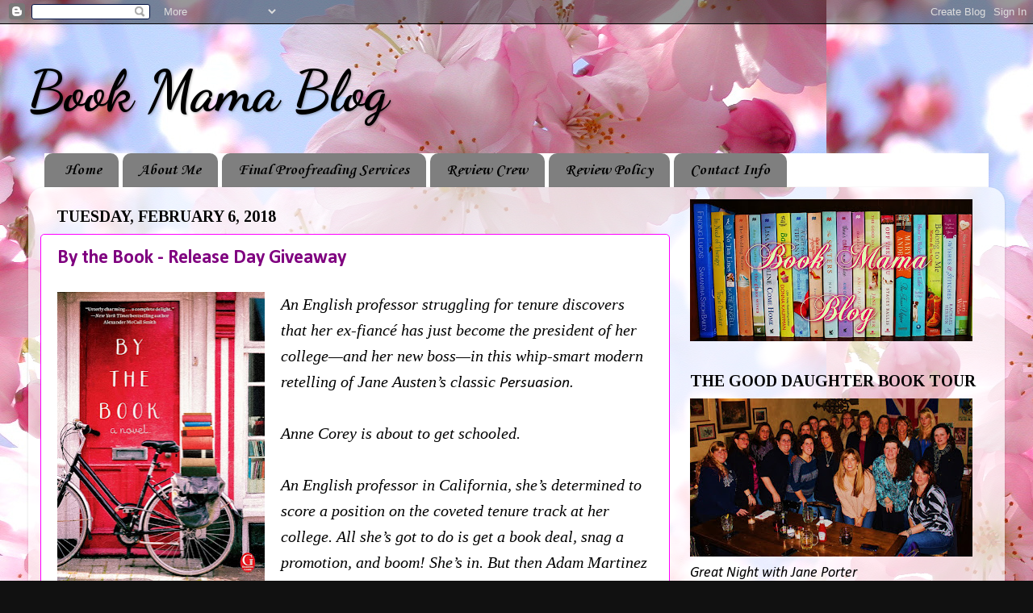

--- FILE ---
content_type: text/html; charset=UTF-8
request_url: https://bookmama2.blogspot.com/b/stats?style=BLACK_TRANSPARENT&timeRange=ALL_TIME&token=APq4FmAsz1jjcmnWf-8wohh8nqXBY7PJP9ZprqzsERk7aF77FhTjE81k8mWKVq7WVlr9RecwbTQiYTr_ymhoS7QiicWso4c99g
body_size: -7
content:
{"total":1076228,"sparklineOptions":{"backgroundColor":{"fillOpacity":0.1,"fill":"#000000"},"series":[{"areaOpacity":0.3,"color":"#202020"}]},"sparklineData":[[0,9],[1,14],[2,19],[3,12],[4,7],[5,6],[6,13],[7,17],[8,34],[9,79],[10,35],[11,31],[12,57],[13,29],[14,19],[15,11],[16,36],[17,88],[18,86],[19,50],[20,53],[21,100],[22,16],[23,43],[24,3],[25,71],[26,39],[27,75],[28,33],[29,4]],"nextTickMs":180000}